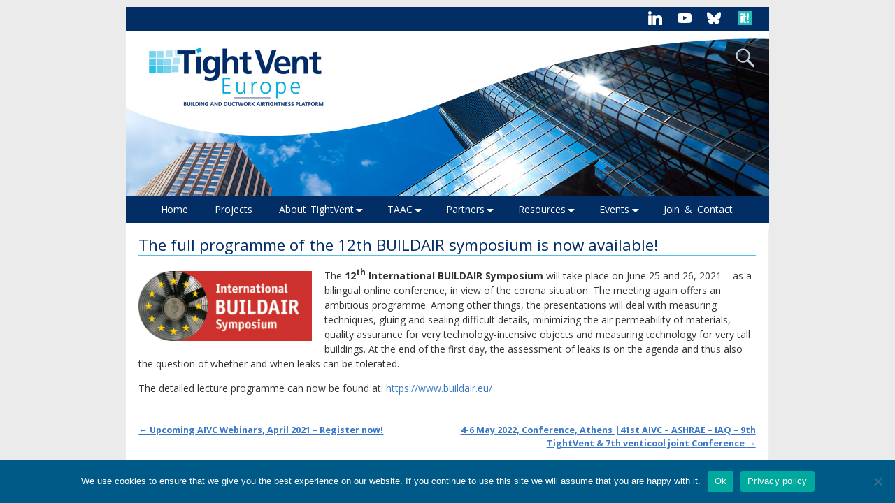

--- FILE ---
content_type: text/html; charset=UTF-8
request_url: https://tightvent.eu/archives/4359
body_size: 12437
content:
<!DOCTYPE html>
<html lang="en-US">
<head>
<meta charset="UTF-8"/>
<meta name='viewport' content='width=device-width,initial-scale=1.0' />
<link rel="profile" href="//gmpg.org/xfn/11"/>
<link rel="pingback" href=""/>

<!-- Weaver Xtreme Standard Google Fonts for page-type: single -->
<link href='https://fonts.googleapis.com/css?family=Open+Sans:400%2C700%2C700italic%2C400italic%7COpen+Sans+Condensed:300%2C700%7CAlegreya+SC:400%2C400i%2C700%2C700i%7CAlegreya+Sans+SC:400%2C400i%2C700%2C700i%7CAlegreya+Sans:400%2C400i%2C700%2C700i%7CAlegreya:400%2C400i%2C700%2C700i%7CDroid+Sans:400%2C700%7CDroid+Serif:400%2C400italic%2C700%2C700italic%7CExo+2:400%2C700%7CLato:400%2C400italic%2C700%2C700italic%7CLora:400%2C400italic%2C700%2C700italic%7CArvo:400%2C700%2C400italic%2C700italic%7CRoboto:400%2C400italic%2C700%2C700italic%7CRoboto+Condensed:400%2C700%7CRoboto+Slab:400%2C700%7CArchivo+Black%7CSource+Sans+Pro:400%2C400italic%2C700%2C700italic%7CSource+Serif+Pro:400%2C700%7CVollkorn:400%2C400italic%2C700%2C700italic%7CArimo:400%2C700%7CTinos:400%2C400italic%2C700%2C700italic%7CRoboto+Mono:400%2C700%7CInconsolata%7CHandlee%7CUltra&subset=latin%2Clatin-ext' rel='stylesheet' type='text/css'>
<meta name='robots' content='index, follow, max-image-preview:large, max-snippet:-1, max-video-preview:-1' />

	<!-- This site is optimized with the Yoast SEO plugin v26.7 - https://yoast.com/wordpress/plugins/seo/ -->
	<title>The full programme of the 12th BUILDAIR symposium is now available! - TightVent Europe</title>
	<link rel="canonical" href="https://tightvent.eu/archives/4359" />
	<meta property="og:locale" content="en_US" />
	<meta property="og:type" content="article" />
	<meta property="og:title" content="The full programme of the 12th BUILDAIR symposium is now available! - TightVent Europe" />
	<meta property="og:description" content="The 12th International BUILDAIR Symposium will take place on June 25 and 26, 2021 – as a bilingual online conference, in view of the corona situation. The meeting again offers an ambitious programme. Among other things, the presentations will deal with measuring techniques, &hellip; Continue reading &rarr;" />
	<meta property="og:url" content="https://tightvent.eu/archives/4359" />
	<meta property="og:site_name" content="TightVent Europe" />
	<meta property="article:published_time" content="2021-04-19T08:43:33+00:00" />
	<meta property="og:image" content="https://tightvent.eu/wp-content/uploads/2021/03/logo-300x120.png" />
	<meta name="author" content="Javier Fuentes Calderón" />
	<meta name="twitter:card" content="summary_large_image" />
	<meta name="twitter:label1" content="Written by" />
	<meta name="twitter:data1" content="Javier Fuentes Calderón" />
	<meta name="twitter:label2" content="Est. reading time" />
	<meta name="twitter:data2" content="1 minute" />
	<script type="application/ld+json" class="yoast-schema-graph">{"@context":"https://schema.org","@graph":[{"@type":"Article","@id":"https://tightvent.eu/archives/4359#article","isPartOf":{"@id":"https://tightvent.eu/archives/4359"},"author":{"name":"Javier Fuentes Calderón","@id":"https://tightvent.eu/#/schema/person/b7c42d68f4af510083e80b24621bbe2e"},"headline":"The full programme of the 12th BUILDAIR symposium is now available!","datePublished":"2021-04-19T08:43:33+00:00","mainEntityOfPage":{"@id":"https://tightvent.eu/archives/4359"},"wordCount":115,"publisher":{"@id":"https://tightvent.eu/#organization"},"image":{"@id":"https://tightvent.eu/archives/4359#primaryimage"},"thumbnailUrl":"https://tightvent.eu/wp-content/uploads/2021/03/logo-300x120.png","articleSection":["Events","Hot news"],"inLanguage":"en-US"},{"@type":"WebPage","@id":"https://tightvent.eu/archives/4359","url":"https://tightvent.eu/archives/4359","name":"The full programme of the 12th BUILDAIR symposium is now available! - TightVent Europe","isPartOf":{"@id":"https://tightvent.eu/#website"},"primaryImageOfPage":{"@id":"https://tightvent.eu/archives/4359#primaryimage"},"image":{"@id":"https://tightvent.eu/archives/4359#primaryimage"},"thumbnailUrl":"https://tightvent.eu/wp-content/uploads/2021/03/logo-300x120.png","datePublished":"2021-04-19T08:43:33+00:00","breadcrumb":{"@id":"https://tightvent.eu/archives/4359#breadcrumb"},"inLanguage":"en-US","potentialAction":[{"@type":"ReadAction","target":["https://tightvent.eu/archives/4359"]}]},{"@type":"ImageObject","inLanguage":"en-US","@id":"https://tightvent.eu/archives/4359#primaryimage","url":"https://tightvent.eu/wp-content/uploads/2021/03/logo.png","contentUrl":"https://tightvent.eu/wp-content/uploads/2021/03/logo.png","width":335,"height":134},{"@type":"BreadcrumbList","@id":"https://tightvent.eu/archives/4359#breadcrumb","itemListElement":[{"@type":"ListItem","position":1,"name":"Home","item":"https://tightvent.eu/"},{"@type":"ListItem","position":2,"name":"The full programme of the 12th BUILDAIR symposium is now available!"}]},{"@type":"WebSite","@id":"https://tightvent.eu/#website","url":"https://tightvent.eu/","name":"TightVent Europe","description":"BUILDING AND DUCTWORK AIRTIGHTNESS PLATFORM","publisher":{"@id":"https://tightvent.eu/#organization"},"potentialAction":[{"@type":"SearchAction","target":{"@type":"EntryPoint","urlTemplate":"https://tightvent.eu/?s={search_term_string}"},"query-input":{"@type":"PropertyValueSpecification","valueRequired":true,"valueName":"search_term_string"}}],"inLanguage":"en-US"},{"@type":"Organization","@id":"https://tightvent.eu/#organization","name":"TightVent Europe","url":"https://tightvent.eu/","logo":{"@type":"ImageObject","inLanguage":"en-US","@id":"https://tightvent.eu/#/schema/logo/image/","url":"https://tightvent.eu/wp-content/uploads/2021/03/Tightvent-Logo.jpg","contentUrl":"https://tightvent.eu/wp-content/uploads/2021/03/Tightvent-Logo.jpg","width":260,"height":92,"caption":"TightVent Europe"},"image":{"@id":"https://tightvent.eu/#/schema/logo/image/"}},{"@type":"Person","@id":"https://tightvent.eu/#/schema/person/b7c42d68f4af510083e80b24621bbe2e","name":"Javier Fuentes Calderón","image":{"@type":"ImageObject","inLanguage":"en-US","@id":"https://tightvent.eu/#/schema/person/image/","url":"https://secure.gravatar.com/avatar/e04f9d5bf48d783cc7c05a493a02f0ca9a4a8b6ed6942a0367041c23218ed439?s=96&d=mm&r=g","contentUrl":"https://secure.gravatar.com/avatar/e04f9d5bf48d783cc7c05a493a02f0ca9a4a8b6ed6942a0367041c23218ed439?s=96&d=mm&r=g","caption":"Javier Fuentes Calderón"},"url":"https://tightvent.eu/archives/author/javier-fuentes-calderon"}]}</script>
	<!-- / Yoast SEO plugin. -->


<link rel='dns-prefetch' href='//platform-api.sharethis.com' />
<link rel="alternate" type="application/rss+xml" title="TightVent Europe &raquo; Feed" href="https://tightvent.eu/feed" />
<link rel="alternate" type="application/rss+xml" title="TightVent Europe &raquo; Comments Feed" href="https://tightvent.eu/comments/feed" />
<link rel="alternate" type="application/rss+xml" title="TightVent Europe &raquo; The full programme of the 12th BUILDAIR symposium is now available! Comments Feed" href="https://tightvent.eu/archives/4359/feed" />
<link rel="alternate" title="oEmbed (JSON)" type="application/json+oembed" href="https://tightvent.eu/wp-json/oembed/1.0/embed?url=https%3A%2F%2Ftightvent.eu%2Farchives%2F4359" />
<link rel="alternate" title="oEmbed (XML)" type="text/xml+oembed" href="https://tightvent.eu/wp-json/oembed/1.0/embed?url=https%3A%2F%2Ftightvent.eu%2Farchives%2F4359&#038;format=xml" />
<style id='wp-img-auto-sizes-contain-inline-css' type='text/css'>
img:is([sizes=auto i],[sizes^="auto," i]){contain-intrinsic-size:3000px 1500px}
/*# sourceURL=wp-img-auto-sizes-contain-inline-css */
</style>
<link rel='stylesheet' id='q-a-plus-css' href='https://tightvent.eu/wp-content/plugins/q-and-a/css/q-a-plus.css?scu_version=18' type='text/css' media='screen' />
<link rel='stylesheet' id='q-a-plus-multi-select-css' href='https://tightvent.eu/wp-content/plugins/q-and-a/css/filter_multi_select.css?scu_version=18' type='text/css' media='screen' />
<style id='wp-emoji-styles-inline-css' type='text/css'>

	img.wp-smiley, img.emoji {
		display: inline !important;
		border: none !important;
		box-shadow: none !important;
		height: 1em !important;
		width: 1em !important;
		margin: 0 0.07em !important;
		vertical-align: -0.1em !important;
		background: none !important;
		padding: 0 !important;
	}
/*# sourceURL=wp-emoji-styles-inline-css */
</style>
<style id='wp-block-library-inline-css' type='text/css'>
:root{--wp-block-synced-color:#7a00df;--wp-block-synced-color--rgb:122,0,223;--wp-bound-block-color:var(--wp-block-synced-color);--wp-editor-canvas-background:#ddd;--wp-admin-theme-color:#007cba;--wp-admin-theme-color--rgb:0,124,186;--wp-admin-theme-color-darker-10:#006ba1;--wp-admin-theme-color-darker-10--rgb:0,107,160.5;--wp-admin-theme-color-darker-20:#005a87;--wp-admin-theme-color-darker-20--rgb:0,90,135;--wp-admin-border-width-focus:2px}@media (min-resolution:192dpi){:root{--wp-admin-border-width-focus:1.5px}}.wp-element-button{cursor:pointer}:root .has-very-light-gray-background-color{background-color:#eee}:root .has-very-dark-gray-background-color{background-color:#313131}:root .has-very-light-gray-color{color:#eee}:root .has-very-dark-gray-color{color:#313131}:root .has-vivid-green-cyan-to-vivid-cyan-blue-gradient-background{background:linear-gradient(135deg,#00d084,#0693e3)}:root .has-purple-crush-gradient-background{background:linear-gradient(135deg,#34e2e4,#4721fb 50%,#ab1dfe)}:root .has-hazy-dawn-gradient-background{background:linear-gradient(135deg,#faaca8,#dad0ec)}:root .has-subdued-olive-gradient-background{background:linear-gradient(135deg,#fafae1,#67a671)}:root .has-atomic-cream-gradient-background{background:linear-gradient(135deg,#fdd79a,#004a59)}:root .has-nightshade-gradient-background{background:linear-gradient(135deg,#330968,#31cdcf)}:root .has-midnight-gradient-background{background:linear-gradient(135deg,#020381,#2874fc)}:root{--wp--preset--font-size--normal:16px;--wp--preset--font-size--huge:42px}.has-regular-font-size{font-size:1em}.has-larger-font-size{font-size:2.625em}.has-normal-font-size{font-size:var(--wp--preset--font-size--normal)}.has-huge-font-size{font-size:var(--wp--preset--font-size--huge)}.has-text-align-center{text-align:center}.has-text-align-left{text-align:left}.has-text-align-right{text-align:right}.has-fit-text{white-space:nowrap!important}#end-resizable-editor-section{display:none}.aligncenter{clear:both}.items-justified-left{justify-content:flex-start}.items-justified-center{justify-content:center}.items-justified-right{justify-content:flex-end}.items-justified-space-between{justify-content:space-between}.screen-reader-text{border:0;clip-path:inset(50%);height:1px;margin:-1px;overflow:hidden;padding:0;position:absolute;width:1px;word-wrap:normal!important}.screen-reader-text:focus{background-color:#ddd;clip-path:none;color:#444;display:block;font-size:1em;height:auto;left:5px;line-height:normal;padding:15px 23px 14px;text-decoration:none;top:5px;width:auto;z-index:100000}html :where(.has-border-color){border-style:solid}html :where([style*=border-top-color]){border-top-style:solid}html :where([style*=border-right-color]){border-right-style:solid}html :where([style*=border-bottom-color]){border-bottom-style:solid}html :where([style*=border-left-color]){border-left-style:solid}html :where([style*=border-width]){border-style:solid}html :where([style*=border-top-width]){border-top-style:solid}html :where([style*=border-right-width]){border-right-style:solid}html :where([style*=border-bottom-width]){border-bottom-style:solid}html :where([style*=border-left-width]){border-left-style:solid}html :where(img[class*=wp-image-]){height:auto;max-width:100%}:where(figure){margin:0 0 1em}html :where(.is-position-sticky){--wp-admin--admin-bar--position-offset:var(--wp-admin--admin-bar--height,0px)}@media screen and (max-width:600px){html :where(.is-position-sticky){--wp-admin--admin-bar--position-offset:0px}}

/*# sourceURL=wp-block-library-inline-css */
</style><style id='global-styles-inline-css' type='text/css'>
:root{--wp--preset--aspect-ratio--square: 1;--wp--preset--aspect-ratio--4-3: 4/3;--wp--preset--aspect-ratio--3-4: 3/4;--wp--preset--aspect-ratio--3-2: 3/2;--wp--preset--aspect-ratio--2-3: 2/3;--wp--preset--aspect-ratio--16-9: 16/9;--wp--preset--aspect-ratio--9-16: 9/16;--wp--preset--color--black: #000000;--wp--preset--color--cyan-bluish-gray: #abb8c3;--wp--preset--color--white: #ffffff;--wp--preset--color--pale-pink: #f78da7;--wp--preset--color--vivid-red: #cf2e2e;--wp--preset--color--luminous-vivid-orange: #ff6900;--wp--preset--color--luminous-vivid-amber: #fcb900;--wp--preset--color--light-green-cyan: #7bdcb5;--wp--preset--color--vivid-green-cyan: #00d084;--wp--preset--color--pale-cyan-blue: #8ed1fc;--wp--preset--color--vivid-cyan-blue: #0693e3;--wp--preset--color--vivid-purple: #9b51e0;--wp--preset--gradient--vivid-cyan-blue-to-vivid-purple: linear-gradient(135deg,rgb(6,147,227) 0%,rgb(155,81,224) 100%);--wp--preset--gradient--light-green-cyan-to-vivid-green-cyan: linear-gradient(135deg,rgb(122,220,180) 0%,rgb(0,208,130) 100%);--wp--preset--gradient--luminous-vivid-amber-to-luminous-vivid-orange: linear-gradient(135deg,rgb(252,185,0) 0%,rgb(255,105,0) 100%);--wp--preset--gradient--luminous-vivid-orange-to-vivid-red: linear-gradient(135deg,rgb(255,105,0) 0%,rgb(207,46,46) 100%);--wp--preset--gradient--very-light-gray-to-cyan-bluish-gray: linear-gradient(135deg,rgb(238,238,238) 0%,rgb(169,184,195) 100%);--wp--preset--gradient--cool-to-warm-spectrum: linear-gradient(135deg,rgb(74,234,220) 0%,rgb(151,120,209) 20%,rgb(207,42,186) 40%,rgb(238,44,130) 60%,rgb(251,105,98) 80%,rgb(254,248,76) 100%);--wp--preset--gradient--blush-light-purple: linear-gradient(135deg,rgb(255,206,236) 0%,rgb(152,150,240) 100%);--wp--preset--gradient--blush-bordeaux: linear-gradient(135deg,rgb(254,205,165) 0%,rgb(254,45,45) 50%,rgb(107,0,62) 100%);--wp--preset--gradient--luminous-dusk: linear-gradient(135deg,rgb(255,203,112) 0%,rgb(199,81,192) 50%,rgb(65,88,208) 100%);--wp--preset--gradient--pale-ocean: linear-gradient(135deg,rgb(255,245,203) 0%,rgb(182,227,212) 50%,rgb(51,167,181) 100%);--wp--preset--gradient--electric-grass: linear-gradient(135deg,rgb(202,248,128) 0%,rgb(113,206,126) 100%);--wp--preset--gradient--midnight: linear-gradient(135deg,rgb(2,3,129) 0%,rgb(40,116,252) 100%);--wp--preset--font-size--small: 13px;--wp--preset--font-size--medium: 20px;--wp--preset--font-size--large: 36px;--wp--preset--font-size--x-large: 42px;--wp--preset--spacing--20: 0.44rem;--wp--preset--spacing--30: 0.67rem;--wp--preset--spacing--40: 1rem;--wp--preset--spacing--50: 1.5rem;--wp--preset--spacing--60: 2.25rem;--wp--preset--spacing--70: 3.38rem;--wp--preset--spacing--80: 5.06rem;--wp--preset--shadow--natural: 6px 6px 9px rgba(0, 0, 0, 0.2);--wp--preset--shadow--deep: 12px 12px 50px rgba(0, 0, 0, 0.4);--wp--preset--shadow--sharp: 6px 6px 0px rgba(0, 0, 0, 0.2);--wp--preset--shadow--outlined: 6px 6px 0px -3px rgb(255, 255, 255), 6px 6px rgb(0, 0, 0);--wp--preset--shadow--crisp: 6px 6px 0px rgb(0, 0, 0);}:where(.is-layout-flex){gap: 0.5em;}:where(.is-layout-grid){gap: 0.5em;}body .is-layout-flex{display: flex;}.is-layout-flex{flex-wrap: wrap;align-items: center;}.is-layout-flex > :is(*, div){margin: 0;}body .is-layout-grid{display: grid;}.is-layout-grid > :is(*, div){margin: 0;}:where(.wp-block-columns.is-layout-flex){gap: 2em;}:where(.wp-block-columns.is-layout-grid){gap: 2em;}:where(.wp-block-post-template.is-layout-flex){gap: 1.25em;}:where(.wp-block-post-template.is-layout-grid){gap: 1.25em;}.has-black-color{color: var(--wp--preset--color--black) !important;}.has-cyan-bluish-gray-color{color: var(--wp--preset--color--cyan-bluish-gray) !important;}.has-white-color{color: var(--wp--preset--color--white) !important;}.has-pale-pink-color{color: var(--wp--preset--color--pale-pink) !important;}.has-vivid-red-color{color: var(--wp--preset--color--vivid-red) !important;}.has-luminous-vivid-orange-color{color: var(--wp--preset--color--luminous-vivid-orange) !important;}.has-luminous-vivid-amber-color{color: var(--wp--preset--color--luminous-vivid-amber) !important;}.has-light-green-cyan-color{color: var(--wp--preset--color--light-green-cyan) !important;}.has-vivid-green-cyan-color{color: var(--wp--preset--color--vivid-green-cyan) !important;}.has-pale-cyan-blue-color{color: var(--wp--preset--color--pale-cyan-blue) !important;}.has-vivid-cyan-blue-color{color: var(--wp--preset--color--vivid-cyan-blue) !important;}.has-vivid-purple-color{color: var(--wp--preset--color--vivid-purple) !important;}.has-black-background-color{background-color: var(--wp--preset--color--black) !important;}.has-cyan-bluish-gray-background-color{background-color: var(--wp--preset--color--cyan-bluish-gray) !important;}.has-white-background-color{background-color: var(--wp--preset--color--white) !important;}.has-pale-pink-background-color{background-color: var(--wp--preset--color--pale-pink) !important;}.has-vivid-red-background-color{background-color: var(--wp--preset--color--vivid-red) !important;}.has-luminous-vivid-orange-background-color{background-color: var(--wp--preset--color--luminous-vivid-orange) !important;}.has-luminous-vivid-amber-background-color{background-color: var(--wp--preset--color--luminous-vivid-amber) !important;}.has-light-green-cyan-background-color{background-color: var(--wp--preset--color--light-green-cyan) !important;}.has-vivid-green-cyan-background-color{background-color: var(--wp--preset--color--vivid-green-cyan) !important;}.has-pale-cyan-blue-background-color{background-color: var(--wp--preset--color--pale-cyan-blue) !important;}.has-vivid-cyan-blue-background-color{background-color: var(--wp--preset--color--vivid-cyan-blue) !important;}.has-vivid-purple-background-color{background-color: var(--wp--preset--color--vivid-purple) !important;}.has-black-border-color{border-color: var(--wp--preset--color--black) !important;}.has-cyan-bluish-gray-border-color{border-color: var(--wp--preset--color--cyan-bluish-gray) !important;}.has-white-border-color{border-color: var(--wp--preset--color--white) !important;}.has-pale-pink-border-color{border-color: var(--wp--preset--color--pale-pink) !important;}.has-vivid-red-border-color{border-color: var(--wp--preset--color--vivid-red) !important;}.has-luminous-vivid-orange-border-color{border-color: var(--wp--preset--color--luminous-vivid-orange) !important;}.has-luminous-vivid-amber-border-color{border-color: var(--wp--preset--color--luminous-vivid-amber) !important;}.has-light-green-cyan-border-color{border-color: var(--wp--preset--color--light-green-cyan) !important;}.has-vivid-green-cyan-border-color{border-color: var(--wp--preset--color--vivid-green-cyan) !important;}.has-pale-cyan-blue-border-color{border-color: var(--wp--preset--color--pale-cyan-blue) !important;}.has-vivid-cyan-blue-border-color{border-color: var(--wp--preset--color--vivid-cyan-blue) !important;}.has-vivid-purple-border-color{border-color: var(--wp--preset--color--vivid-purple) !important;}.has-vivid-cyan-blue-to-vivid-purple-gradient-background{background: var(--wp--preset--gradient--vivid-cyan-blue-to-vivid-purple) !important;}.has-light-green-cyan-to-vivid-green-cyan-gradient-background{background: var(--wp--preset--gradient--light-green-cyan-to-vivid-green-cyan) !important;}.has-luminous-vivid-amber-to-luminous-vivid-orange-gradient-background{background: var(--wp--preset--gradient--luminous-vivid-amber-to-luminous-vivid-orange) !important;}.has-luminous-vivid-orange-to-vivid-red-gradient-background{background: var(--wp--preset--gradient--luminous-vivid-orange-to-vivid-red) !important;}.has-very-light-gray-to-cyan-bluish-gray-gradient-background{background: var(--wp--preset--gradient--very-light-gray-to-cyan-bluish-gray) !important;}.has-cool-to-warm-spectrum-gradient-background{background: var(--wp--preset--gradient--cool-to-warm-spectrum) !important;}.has-blush-light-purple-gradient-background{background: var(--wp--preset--gradient--blush-light-purple) !important;}.has-blush-bordeaux-gradient-background{background: var(--wp--preset--gradient--blush-bordeaux) !important;}.has-luminous-dusk-gradient-background{background: var(--wp--preset--gradient--luminous-dusk) !important;}.has-pale-ocean-gradient-background{background: var(--wp--preset--gradient--pale-ocean) !important;}.has-electric-grass-gradient-background{background: var(--wp--preset--gradient--electric-grass) !important;}.has-midnight-gradient-background{background: var(--wp--preset--gradient--midnight) !important;}.has-small-font-size{font-size: var(--wp--preset--font-size--small) !important;}.has-medium-font-size{font-size: var(--wp--preset--font-size--medium) !important;}.has-large-font-size{font-size: var(--wp--preset--font-size--large) !important;}.has-x-large-font-size{font-size: var(--wp--preset--font-size--x-large) !important;}
/*# sourceURL=global-styles-inline-css */
</style>

<style id='classic-theme-styles-inline-css' type='text/css'>
/*! This file is auto-generated */
.wp-block-button__link{color:#fff;background-color:#32373c;border-radius:9999px;box-shadow:none;text-decoration:none;padding:calc(.667em + 2px) calc(1.333em + 2px);font-size:1.125em}.wp-block-file__button{background:#32373c;color:#fff;text-decoration:none}
/*# sourceURL=/wp-includes/css/classic-themes.min.css */
</style>
<link rel='stylesheet' id='cookie-notice-front-css' href='https://tightvent.eu/wp-content/plugins/cookie-notice/css/front.min.css?scu_version=18' type='text/css' media='all' />
<link rel='stylesheet' id='wii2wx-style-sheet-css' href='https://tightvent.eu/wp-content/plugins/weaver-ii-to-weaver-xtreme/wii2wx_style.css?scu_version=18' type='text/css' media='all' />
<link rel='stylesheet' id='cryptx-styles-css' href='https://tightvent.eu/wp-content/plugins/cryptx/css/cryptx.css?scu_version=18' type='text/css' media='all' />
<link rel='stylesheet' id='atw-posts-style-sheet-css' href='https://tightvent.eu/wp-content/plugins/show-posts/atw-posts-style.min.css?scu_version=18' type='text/css' media='all' />
<link rel='stylesheet' id='atw-flex-style-sheet-css' href='https://tightvent.eu/wp-content/plugins/show-sliders/flex/css/atwflexslider.min.css?scu_version=18' type='text/css' media='screen' />
<link rel='stylesheet' id='wpzoom-social-icons-socicon-css' href='https://tightvent.eu/wp-content/plugins/social-icons-widget-by-wpzoom/assets/css/wpzoom-socicon.css?scu_version=18' type='text/css' media='all' />
<link rel='stylesheet' id='wpzoom-social-icons-genericons-css' href='https://tightvent.eu/wp-content/plugins/social-icons-widget-by-wpzoom/assets/css/genericons.css?scu_version=18' type='text/css' media='all' />
<link rel='stylesheet' id='wpzoom-social-icons-academicons-css' href='https://tightvent.eu/wp-content/plugins/social-icons-widget-by-wpzoom/assets/css/academicons.min.css?scu_version=18' type='text/css' media='all' />
<link rel='stylesheet' id='wpzoom-social-icons-font-awesome-3-css' href='https://tightvent.eu/wp-content/plugins/social-icons-widget-by-wpzoom/assets/css/font-awesome-3.min.css?scu_version=18' type='text/css' media='all' />
<link rel='stylesheet' id='dashicons-css' href='https://tightvent.eu/wp-includes/css/dashicons.min.css?scu_version=18' type='text/css' media='all' />
<link rel='stylesheet' id='wpzoom-social-icons-styles-css' href='https://tightvent.eu/wp-content/plugins/social-icons-widget-by-wpzoom/assets/css/wpzoom-social-icons-styles.css?scu_version=18' type='text/css' media='all' />
<link rel='stylesheet' id='weaverx-font-sheet-css' href='https://tightvent.eu/wp-content/themes/weaver-xtreme/assets/css/fonts.min.css?scu_version=18' type='text/css' media='all' />
<link rel='stylesheet' id='weaverx-style-sheet-css' href='https://tightvent.eu/wp-content/themes/weaver-xtreme/assets/css/style-weaverx.min.css?scu_version=18' type='text/css' media='all' />
<link rel='stylesheet' id='weaverxp-style-sheet-css' href='https://tightvent.eu/wp-content/uploads/weaverx-subthemes/style-weaverxt.css?scu_version=18' type='text/css' media='all' />
<link rel='preload' as='font'  id='wpzoom-social-icons-font-academicons-woff2-css' href='https://tightvent.eu/wp-content/plugins/social-icons-widget-by-wpzoom/assets/font/academicons.woff2?v=1.9.2&#038;scu_version=18'  type='font/woff2' crossorigin />
<link rel='preload' as='font'  id='wpzoom-social-icons-font-fontawesome-3-woff2-css' href='https://tightvent.eu/wp-content/plugins/social-icons-widget-by-wpzoom/assets/font/fontawesome-webfont.woff2?v=4.7.0&#038;scu_version=18'  type='font/woff2' crossorigin />
<link rel='preload' as='font'  id='wpzoom-social-icons-font-genericons-woff-css' href='https://tightvent.eu/wp-content/plugins/social-icons-widget-by-wpzoom/assets/font/Genericons.woff?scu_version=18'  type='font/woff' crossorigin />
<link rel='preload' as='font'  id='wpzoom-social-icons-font-socicon-woff2-css' href='https://tightvent.eu/wp-content/plugins/social-icons-widget-by-wpzoom/assets/font/socicon.woff2?v=4.5.1&#038;scu_version=18'  type='font/woff2' crossorigin />
<script type="text/javascript" src="https://tightvent.eu/wp-includes/js/jquery/jquery.min.js?scu_version=18" id="jquery-core-js"></script>
<script type="text/javascript" src="https://tightvent.eu/wp-includes/js/jquery/jquery-migrate.min.js?scu_version=18" id="jquery-migrate-js"></script>
<script type="text/javascript" id="weaver-xtreme-JSLib-js-extra">
/* <![CDATA[ */
var wvrxOpts = {"useSmartMenus":"0","menuAltswitch":"767","mobileAltLabel":"","primaryScroll":"none","primaryMove":"0","secondaryScroll":"none","secondaryMove":"0","headerVideoClass":"has-header-video"};
//# sourceURL=weaver-xtreme-JSLib-js-extra
/* ]]> */
</script>
<script type="text/javascript" src="https://tightvent.eu/wp-content/themes/weaver-xtreme/assets/js/weaverxjslib.min.js?scu_version=18" id="weaver-xtreme-JSLib-js"></script>
<script type="text/javascript" id="cookie-notice-front-js-before">
/* <![CDATA[ */
var cnArgs = {"ajaxUrl":"https:\/\/tightvent.eu\/wp-admin\/admin-ajax.php","nonce":"0c505cf6ab","hideEffect":"fade","position":"bottom","onScroll":false,"onScrollOffset":100,"onClick":false,"cookieName":"cookie_notice_accepted","cookieTime":2592000,"cookieTimeRejected":2592000,"globalCookie":false,"redirection":false,"cache":false,"revokeCookies":false,"revokeCookiesOpt":"automatic"};

//# sourceURL=cookie-notice-front-js-before
/* ]]> */
</script>
<script type="text/javascript" src="https://tightvent.eu/wp-content/plugins/cookie-notice/js/front.min.js?scu_version=18" id="cookie-notice-front-js"></script>
<script type="text/javascript" id="cryptx-js-js-extra">
/* <![CDATA[ */
var cryptxConfig = {"iterations":"10000","keyLength":"32","ivLength":"16","saltLength":"16","cipher":"aes-256-gcm"};
//# sourceURL=cryptx-js-js-extra
/* ]]> */
</script>
<script type="text/javascript" src="https://tightvent.eu/wp-content/plugins/cryptx/js/cryptx.min.js?scu_version=18" id="cryptx-js-js"></script>
<script type="text/javascript" src="//platform-api.sharethis.com/js/sharethis.js?scu_version=18#source=googleanalytics-wordpress#product=ga&amp;property=602e8fe772186a0011088165" id="googleanalytics-platform-sharethis-js"></script>
<link rel="https://api.w.org/" href="https://tightvent.eu/wp-json/" /><link rel="alternate" title="JSON" type="application/json" href="https://tightvent.eu/wp-json/wp/v2/posts/4359" /><link rel="EditURI" type="application/rsd+xml" title="RSD" href="https://tightvent.eu/xmlrpc.php?rsd" />
<meta name="generator" content="WordPress 6.9" />
<link rel='shortlink' href='https://tightvent.eu/?p=4359' />

<style>
annual-archive
</style>
<!-- Q & A -->
		<noscript><link rel="stylesheet" type="text/css" href="https://tightvent.eu/wp-content/plugins/q-and-a/css/q-a-plus-noscript.css?ver=1.0.6.2" /></noscript><!-- Q & A --><link rel="alternate" type="application/rss+xml" title="TightVent Europe Pages Rss Feed" href="https://tightvent.eu/?feed=pages-rss" />
<link rel="alternate" type="application/rss+xml" title="TightVent Europe Pages Rss2 Feed" href="https://tightvent.eu/?feed=pages-rss2" />
<link rel="alternate" type="application/atom+xml" title="TightVent Europe Pages Atom Feed" href="https://tightvent.eu/?feed=pages-atom" />
<!-- Weaver Xtreme 4.4.4.1 ( 164 ) Antique Ivory-V-139 --> <!-- Weaver Xtreme Theme Support 6.5.1 --> <!-- Weaver Xtreme Plus 4.0 --> 
<!-- End of Weaver Xtreme options -->
<script>
(function() {
	(function (i, s, o, g, r, a, m) {
		i['GoogleAnalyticsObject'] = r;
		i[r] = i[r] || function () {
				(i[r].q = i[r].q || []).push(arguments)
			}, i[r].l = 1 * new Date();
		a = s.createElement(o),
			m = s.getElementsByTagName(o)[0];
		a.async = 1;
		a.src = g;
		m.parentNode.insertBefore(a, m)
	})(window, document, 'script', 'https://google-analytics.com/analytics.js', 'ga');

	ga('create', 'UA-25555611-1', 'auto');
			ga('send', 'pageview');
	})();
</script>
<style type="text/css">.broken_link, a.broken_link {
	text-decoration: line-through;
}</style></head>
<!-- **** body **** -->
<body class="wp-singular post-template-default single single-post postid-4359 single-format-standard wp-custom-logo wp-embed-responsive wp-theme-weaver-xtreme cookies-not-set singular not-logged-in weaverx-theme-body wvrx-not-safari is-menu-desktop is-menu-default weaverx-page-single weaverx-sb-one-column has-posts" itemtype="https://schema.org/WebPage" itemscope>
	<a href="#page-bottom" id="page-top">&darr;</a> <!-- add custom CSS to use this page-bottom link -->
	<div id="wvrx-page-width">&nbsp;</div>
	<!--googleoff: all-->
	<noscript><p style="border:1px solid red;font-size:14px;background-color:pink;padding:5px;margin-left:auto;margin-right:auto;max-width:640px;text-align:center;">
			JAVASCRIPT IS DISABLED. Please enable JavaScript on your browser to best view this site.</p></noscript>
	<!--googleon: all--><!-- displayed only if JavaScript disabled -->

<div id="wrapper" class="wrapper s-font-size font-open-sans align-center">
<div class="clear-preheader clear-both"></div>
<div id="header" class="header font-inherit header-as-img">
<div id="header-inside" class="block-inside">
			<div id="header-widget-area" class="widget-area font-inherit widget-area-header" role="complementary" itemtype="https://schema.org/WPSideBar" itemscope>
				<aside id="custom_html-2" class="widget_text widget widget_custom_html font-inherit widget-1 widget-first widget-first-vert widget-odd"><div class="textwidget custom-html-widget"><a target="_blank" href="https://www.inive.org/resources/newsletters/inive-scoop?utm_source=Tightvent.eu&utm_medium=website" title="Go to INIVE sccop.it page">
										<img alt="Scoop.it logo" src="https://www.inive.org/sites/all/themes/Porto/img/aivc_social_scoopit.svg" style="max-width: 20px; margin: 1px 15px 1px 5px; ">
									</a></div></aside><aside id="zoom-social-icons-widget-2" class="widget zoom-social-icons-widget font-inherit widget-2 widget-last widget-last-vert widget-even">
		
<ul class="zoom-social-icons-list zoom-social-icons-list--without-canvas zoom-social-icons-list--round zoom-social-icons-list--no-labels">

		
				<li class="zoom-social_icons-list__item">
		<a class="zoom-social_icons-list__link" href="https://www.linkedin.com/groups/3882457/" target="_blank" title="" rel="nofollow noopener noreferrer">
									
						<span class="screen-reader-text">linkedin</span>
			
						<span class="zoom-social_icons-list-span social-icon socicon socicon-linkedin" data-hover-rule="color" data-hover-color="#0077B5" style="color : #ffffff; font-size: 20px; padding:5px" ></span>
			
					</a>
	</li>

	
				<li class="zoom-social_icons-list__item">
		<a class="zoom-social_icons-list__link" href="https://www.youtube.com/channel/UC0SZMF4jpTmEmSbDJstw06A" target="_blank" title="Youtuve" rel="nofollow noopener noreferrer">
									
						<span class="screen-reader-text">youtube</span>
			
						<span class="zoom-social_icons-list-span social-icon socicon socicon-youtube" data-hover-rule="color" data-hover-color="#e02a20" style="color : #ffffff; font-size: 20px; padding:5px" ></span>
			
					</a>
	</li>

	
				<li class="zoom-social_icons-list__item">
		<a class="zoom-social_icons-list__link" href="https://bsky.app/profile/tightvent.bsky.social" target="_blank" title="" rel="nofollow noopener noreferrer">
									
						<span class="screen-reader-text">bluesky</span>
			
						<span class="zoom-social_icons-list-span social-icon socicon socicon-bluesky" data-hover-rule="color" data-hover-color="#0285ff" style="color : #ffffff; font-size: 20px; padding:5px" ></span>
			
					</a>
	</li>

	
</ul>

		</aside><div class="clear-header-widget-area clear-both"></div>			</div><!-- header-widget-area -->
			<header id="branding" itemtype="https://schema.org/WPHeader" itemscope>
    <div id='title-tagline' class='clearfix  '>

<a href="https://tightvent.eu/" class="custom-logo-link hide-none" rel="home"><img width="260" height="92" src="https://tightvent.eu/wp-content/uploads/2021/03/Tightvent-Logo.jpg" class="custom-logo" alt="TightVent Europe" /></a>

	<h1 id="site-title" class="font-inherit"><a href="https://tightvent.eu/" title="TightVent Europe" rel="home">
			TightVent Europe</a></h1>

			<div id="header-search" class="hide-none"><form role="search"  method="get" class="search-form" action="https://tightvent.eu/">
	<label for="search-form-1">
		<span class="screen-reader-text">Search for:</span>
		<input type="search" id="search-form-1" class="search-field" placeholder="Search for:" value="" name="s" />
	</label>
	<button type="submit" class="search-submit"><span class="genericon genericon-search"></span></button>

</form>

</div><h2 id="site-tagline" class="hide-none"><span  class="font-inherit">BUILDING AND DUCTWORK AIRTIGHTNESS PLATFORM</span></h2>    </div><!-- /.title-tagline -->
<div id="header-image" class="header-image header-image-type-std">
</div><!-- #header-image -->
<div class="clear-branding clear-both"></div>	</header><!-- #branding -->
	<div class="clear-menu-primary clear-both"></div>

<div id="nav-primary" class="menu-primary menu-primary-standard menu-type-standard" itemtype="https://schema.org/SiteNavigationElement" itemscope>
<div class="wvrx-default-menu wvrx-menu-container font-inherit"><div class="wvrx-menu-clear"></div><ul class="weaverx-theme-menu wvrx-menu menu-hover wvrx-center-menu"><li class="default-home-menu-item"><a href="https://tightvent.eu/" title="Home">Home</a></li><li class="page_item page-item-5949"><a href="https://tightvent.eu/projects">Projects</a></li><li class="page_item page-item-6 page_item_has_children"><a href="https://tightvent.eu/about">About TightVent</a><ul class='children'><li class="page_item page-item-667"><a href="https://tightvent.eu/about/more-about-tightvent-europe">More about TightVent Europe</a></li><li class="page_item page-item-2077"><a href="https://tightvent.eu/about/terms-and-conditions">Terms and Conditions</a></li></ul></li><li class="page_item page-item-4153 page_item_has_children"><a href="https://tightvent.eu/taac">TAAC</a><ul class='children'><li class="page_item page-item-3908"><a href="https://tightvent.eu/taac/taac-participants">TAAC participants</a></li><li class="page_item page-item-3948"><a href="https://tightvent.eu/taac/deliverables">Deliverables</a></li><li class="page_item page-item-3951"><a href="https://tightvent.eu/taac/contact-join">Contact &#038; Join</a></li></ul></li><li class="page_item page-item-10 page_item_has_children"><a href="https://tightvent.eu/partners">Partners</a><ul class='children'><li class="page_item page-item-3378"><a href="https://tightvent.eu/partners/product-news">Product news</a></li></ul></li><li class="page_item page-item-15 page_item_has_children"><a href="#">Resources</a><ul class='children'><li class="page_item page-item-749"><a href="https://tightvent.eu/publications/newsletters">Newsletters</a></li><li class="page_item page-item-825"><a href="https://tightvent.eu/publications/tightvent-reports">Publications</a></li><li class="page_item page-item-4818"><a href="https://tightvent.eu/publications/definitions-of-tightening-products">Definitions of tightening products</a></li><li class="page_item page-item-1674"><a href="https://tightvent.eu/publications/faqs">FAQs</a></li><li class="page_item page-item-2080"><a href="https://tightvent.eu/publications/selected-publications">AIVC’s AIRBASE</a></li></ul></li><li class="page_item page-item-17 page_item_has_children"><a href="https://tightvent.eu/events">Events</a><ul class='children'><li class="page_item page-item-3758"><a href="https://tightvent.eu/events/conferences">Conferences</a></li><li class="page_item page-item-3761"><a href="https://tightvent.eu/events/workshops">Workshops</a></li><li class="page_item page-item-3766"><a href="https://tightvent.eu/events/webinars">Webinars</a></li></ul></li><li class="page_item page-item-19"><a href="https://tightvent.eu/contact">Join &#038; Contact</a></li></ul><div class="clear-menu-end clear-both" ></div></div>
</div><div class='clear-menu-primary-end' style='clear:both;'></div><!-- /.menu-primary -->


</div></div><div class='clear-header-end clear-both'></div><!-- #header-inside,#header -->

<div id="container" class="container container-single relative m-font-size font-open-sans"><div id="container-inside" class="block-inside">

<div id="infobar" class="font-inherit">
  <span id="breadcrumbs"><span><span><a href="https://tightvent.eu/">Home</a></span> &raquo; <span class="breadcrumb_last" aria-current="page">The full programme of the 12th BUILDAIR symposium is now available!</span></span></span>	<span class='infobar_right'>
<span id="infobar_paginate"></span>
	</span></div><div class="clear-info-bar-end" style="clear:both;">
</div><!-- #infobar -->

<div id="content" role="main" class="content l-content font-inherit" itemtype="https://schema.org/Blog" itemscope> <!-- single -->
	<nav id="nav-above" class="navigation">
		<h3 class="assistive-text">Post navigation</h3>

		
			<div class="nav-previous"><a href="https://tightvent.eu/archives/4480" rel="prev"><span class="meta-nav">&larr;</span> Upcoming AIVC Webinars, April 2021 – Register now!</a>			</div>
			<div class="nav-next"><a href="https://tightvent.eu/archives/4479" rel="next">4-6 May 2022, Conference, Athens |41st AIVC – ASHRAE – IAQ – 9th TightVent &#038; 7th venticool joint Conference <span class="meta-nav">&rarr;</span></a></div>

			</nav><!-- #nav-above -->

	
<article id="post-4359" class="content-single post-content post-area post-author-id-8 m-font-size font-open-sans post-4359 post type-post status-publish format-standard hentry category-events category-hot-news-2" itemtype="https://schema.org/BlogPosting" itemscope itemprop="blogPost">
		<header class="page-header">

			<h1 class="page-title entry-title title-single m-font-size-title font-open-sans font-weight-normal" itemprop="headline name">The full programme of the 12th BUILDAIR symposium is now available!</h1>
		<div class="entry-meta ">
<meta itemprop="datePublished" content="2021-04-19T10:43:33+02:00"/>
<meta itemprop="dateModified" content="2021-04-19T10:43:33+02:00"/>
<span style="display:none" itemscope itemprop="publisher" itemtype="https://schema.org/Organization"><span itemprop="name">TightVent Europe</span><img itemprop="logo" src="https://tightvent.eu/wp-content/uploads/2021/03/Tightvent-Logo.jpg" /></span>
</div><!-- /entry-meta -->
	</header><!-- .page-header -->
    <div class="entry-content clearfix">

<p><a href="https://www.buildair.eu/en/index.html" target="_blank" rel="noopener noreferrer"><img decoding="async" class="alignleft wp-image-4353 " src="https://tightvent.eu/wp-content/uploads/2021/03/logo-300x120.png" alt="" width="248" height="99" srcset="https://tightvent.eu/wp-content/uploads/2021/03/logo-300x120.png 300w, https://tightvent.eu/wp-content/uploads/2021/03/logo.png 335w" sizes="(max-width: 248px) 100vw, 248px" /></a>The <strong>12<sup>th</sup> International BUILDAIR Symposium</strong> will take place on June 25 and 26, 2021 – as a bilingual online conference, in view of the corona situation. The meeting again offers an ambitious programme. Among other things, the presentations will deal with measuring techniques, gluing and sealing difficult details, minimizing the air permeability of materials, quality assurance for very technology-intensive objects and measuring technology for very tall buildings. At the end of the first day, the assessment of leaks is on the agenda and thus also the question of whether and when leaks can be tolerated.</p>
<p>The detailed lecture programme can now be found at: <a href="https://www.buildair.eu/en/index.html" target="_blank" rel="noopener noreferrer">https://www.buildair.eu/</a></p>
	</div><!-- .entry-content -->

	<footer class="entry-utility entry-author-info">
		
	</footer><!-- .entry-utility -->
		<link itemprop="mainEntityOfPage" href="https://tightvent.eu/archives/4359" /></article><!-- #post-4359 -->

	<nav id="nav-below" class="navigation">
		<h3 class="assistive-text">Post navigation</h3>
					<div class="nav-previous"><a href="https://tightvent.eu/archives/4480" rel="prev"><span class="meta-nav">&larr;</span> Upcoming AIVC Webinars, April 2021 – Register now!</a></div>
			<div class="nav-next"><a href="https://tightvent.eu/archives/4479" rel="next">4-6 May 2022, Conference, Athens |41st AIVC – ASHRAE – IAQ – 9th TightVent &#038; 7th venticool joint Conference <span class="meta-nav">&rarr;</span></a></div>
			</nav><!-- #nav-below -->

	
	<p class="nocomments">Comments are closed.</p>
	<div class="clear-sb-postcontent-single clear-both"></div><div class="clear-sitewide-bottom-widget-area clear-both"></div>
</div><!-- /#content -->

<div class='clear-container-end clear-both'></div></div></div><!-- /#container-inside, #container -->
<footer id="colophon" class="colophon font-inherit" itemtype="https://schema.org/WPFooter" itemscope>
	<div id="colophon-inside" class="block-inside">
	<div id="site-ig-wrap"><span id="site-info">
©2021 - Tightvent Europe - <a href="/about/terms-and-conditions">Terms and conditions</a> - <a href="/about/terms-and-conditions">Privacy policy</a> - <a href="/cookies-policy">Cookies policy</a>		</span> <!-- #site-info -->
		<span id="site-generator"></span><div class="clear-site-generator clear-both"></div>		</div><!-- #site-ig-wrap -->
		<div class="clear-site-ig-wrap clear-both"></div>		</div></footer><!-- #colophon-inside, #colophon -->
		<div class="clear-colophon clear-both"></div></div><!-- /#wrapper --><div class='clear-wrapper-end' style='clear:both;'></div>

<a href="#page-top" id="page-bottom">&uarr;</a>
<!-- No Weaver Sliders used on this page -->
<script type="speculationrules">
{"prefetch":[{"source":"document","where":{"and":[{"href_matches":"/*"},{"not":{"href_matches":["/wp-*.php","/wp-admin/*","/wp-content/uploads/*","/wp-content/*","/wp-content/plugins/*","/wp-content/themes/weaver-xtreme/*","/*\\?(.+)"]}},{"not":{"selector_matches":"a[rel~=\"nofollow\"]"}},{"not":{"selector_matches":".no-prefetch, .no-prefetch a"}}]},"eagerness":"conservative"}]}
</script>
<script type="text/javascript" src="https://tightvent.eu/wp-content/plugins/q-and-a/js/q-a-plus.js?scu_version=18" id="q-a-plus-js"></script>
<script type="text/javascript" src="https://tightvent.eu/wp-content/plugins/q-and-a/js/filter-multi-select-bundle.min.js?scu_version=18" id="q-a-plus-multi-select-js"></script>
<script type="text/javascript" id="weaver-xtreme-JSLibEnd-js-extra">
/* <![CDATA[ */
var wvrxEndOpts = {"hideTip":"0","hFontFamily":"inherit","hFontMult":"1","sbLayout":"one-column","flowColor":"0","full_browser_height":"0","primary":"0","secondary":"0","top":"1","bottom":"0","header_sb":"0","footer_sb":"0"};
//# sourceURL=weaver-xtreme-JSLibEnd-js-extra
/* ]]> */
</script>
<script type="text/javascript" src="https://tightvent.eu/wp-content/themes/weaver-xtreme/assets/js/weaverxjslib-end.min.js?scu_version=18" id="weaver-xtreme-JSLibEnd-js"></script>
<script type="text/javascript" src="https://tightvent.eu/wp-content/plugins/social-icons-widget-by-wpzoom/assets/js/social-icons-widget-frontend.js?scu_version=18" id="zoom-social-icons-widget-frontend-js"></script>
<script id="wp-emoji-settings" type="application/json">
{"baseUrl":"https://s.w.org/images/core/emoji/17.0.2/72x72/","ext":".png","svgUrl":"https://s.w.org/images/core/emoji/17.0.2/svg/","svgExt":".svg","source":{"concatemoji":"https://tightvent.eu/wp-includes/js/wp-emoji-release.min.js?scu_version=18"}}
</script>
<script type="module">
/* <![CDATA[ */
/*! This file is auto-generated */
const a=JSON.parse(document.getElementById("wp-emoji-settings").textContent),o=(window._wpemojiSettings=a,"wpEmojiSettingsSupports"),s=["flag","emoji"];function i(e){try{var t={supportTests:e,timestamp:(new Date).valueOf()};sessionStorage.setItem(o,JSON.stringify(t))}catch(e){}}function c(e,t,n){e.clearRect(0,0,e.canvas.width,e.canvas.height),e.fillText(t,0,0);t=new Uint32Array(e.getImageData(0,0,e.canvas.width,e.canvas.height).data);e.clearRect(0,0,e.canvas.width,e.canvas.height),e.fillText(n,0,0);const a=new Uint32Array(e.getImageData(0,0,e.canvas.width,e.canvas.height).data);return t.every((e,t)=>e===a[t])}function p(e,t){e.clearRect(0,0,e.canvas.width,e.canvas.height),e.fillText(t,0,0);var n=e.getImageData(16,16,1,1);for(let e=0;e<n.data.length;e++)if(0!==n.data[e])return!1;return!0}function u(e,t,n,a){switch(t){case"flag":return n(e,"\ud83c\udff3\ufe0f\u200d\u26a7\ufe0f","\ud83c\udff3\ufe0f\u200b\u26a7\ufe0f")?!1:!n(e,"\ud83c\udde8\ud83c\uddf6","\ud83c\udde8\u200b\ud83c\uddf6")&&!n(e,"\ud83c\udff4\udb40\udc67\udb40\udc62\udb40\udc65\udb40\udc6e\udb40\udc67\udb40\udc7f","\ud83c\udff4\u200b\udb40\udc67\u200b\udb40\udc62\u200b\udb40\udc65\u200b\udb40\udc6e\u200b\udb40\udc67\u200b\udb40\udc7f");case"emoji":return!a(e,"\ud83e\u1fac8")}return!1}function f(e,t,n,a){let r;const o=(r="undefined"!=typeof WorkerGlobalScope&&self instanceof WorkerGlobalScope?new OffscreenCanvas(300,150):document.createElement("canvas")).getContext("2d",{willReadFrequently:!0}),s=(o.textBaseline="top",o.font="600 32px Arial",{});return e.forEach(e=>{s[e]=t(o,e,n,a)}),s}function r(e){var t=document.createElement("script");t.src=e,t.defer=!0,document.head.appendChild(t)}a.supports={everything:!0,everythingExceptFlag:!0},new Promise(t=>{let n=function(){try{var e=JSON.parse(sessionStorage.getItem(o));if("object"==typeof e&&"number"==typeof e.timestamp&&(new Date).valueOf()<e.timestamp+604800&&"object"==typeof e.supportTests)return e.supportTests}catch(e){}return null}();if(!n){if("undefined"!=typeof Worker&&"undefined"!=typeof OffscreenCanvas&&"undefined"!=typeof URL&&URL.createObjectURL&&"undefined"!=typeof Blob)try{var e="postMessage("+f.toString()+"("+[JSON.stringify(s),u.toString(),c.toString(),p.toString()].join(",")+"));",a=new Blob([e],{type:"text/javascript"});const r=new Worker(URL.createObjectURL(a),{name:"wpTestEmojiSupports"});return void(r.onmessage=e=>{i(n=e.data),r.terminate(),t(n)})}catch(e){}i(n=f(s,u,c,p))}t(n)}).then(e=>{for(const n in e)a.supports[n]=e[n],a.supports.everything=a.supports.everything&&a.supports[n],"flag"!==n&&(a.supports.everythingExceptFlag=a.supports.everythingExceptFlag&&a.supports[n]);var t;a.supports.everythingExceptFlag=a.supports.everythingExceptFlag&&!a.supports.flag,a.supports.everything||((t=a.source||{}).concatemoji?r(t.concatemoji):t.wpemoji&&t.twemoji&&(r(t.twemoji),r(t.wpemoji)))});
//# sourceURL=https://tightvent.eu/wp-includes/js/wp-emoji-loader.min.js
/* ]]> */
</script>

		<!-- Cookie Notice plugin v2.5.8 by Hu-manity.co https://hu-manity.co/ -->
		<div id="cookie-notice" role="dialog" class="cookie-notice-hidden cookie-revoke-hidden cn-position-bottom" aria-label="Cookie Notice" style="background-color: rgba(0,90,135,1);"><div class="cookie-notice-container" style="color: #fff"><span id="cn-notice-text" class="cn-text-container">We use cookies to ensure that we give you the best experience on our website. If you continue to use this site we will assume that you are happy with it.</span><span id="cn-notice-buttons" class="cn-buttons-container"><button id="cn-accept-cookie" data-cookie-set="accept" class="cn-set-cookie cn-button" aria-label="Ok" style="background-color: #00a99d">Ok</button><button data-link-url="https://tightvent.eu/about/terms-and-conditions" data-link-target="_blank" id="cn-more-info" class="cn-more-info cn-button" aria-label="Privacy policy" style="background-color: #00a99d">Privacy policy</button></span><button id="cn-close-notice" data-cookie-set="accept" class="cn-close-icon" aria-label="No"></button></div>
			
		</div>
		<!-- / Cookie Notice plugin --></body>
</html>


--- FILE ---
content_type: text/css
request_url: https://tightvent.eu/wp-content/uploads/weaverx-subthemes/style-weaverxt.css?scu_version=18
body_size: 2450
content:
/* WARNING: Do not edit this file. It is dynamically generated. Any edits you make will be overwritten. */
/* This file generated using Weaver Xtreme 4.4.4.1 subtheme: Antique Ivory-V-139 */
/* Weaver Xtreme styles - Version 164 */
#wrapper{max-width:940px;}
@media (min-width: 1188px) {
.weaverx-sb-one-column .alignwide,#header .alignwide,#header.alignwide,#colophon.alignwide,#colophon .alignwide,
#container .alignwide,#container.alignwide,#wrapper .alignwide,#wrapper.alignwide,#infobar .alignwide,.alignwide {
margin-left: inherit;margin-right: inherit;max-width:reset;width:100%;} }
@media (max-width: 1187px) {
.alignwide {margin-left: inherit;margin-right: inherit;max-width:reset;width:100%;} }
@media (min-width: 1015px) {
.weaverx-sb-one-column .alignwide,#header .alignwide,#header.alignwide,#colophon.alignwide,#colophon .alignwide,
#container .alignwide,#container.alignwide,#wrapper .alignwide,#wrapper.alignwide,#infobar .alignwide,.alignwide {
margin-left: calc(50% - 46vw);margin-right: calc(50% - 46vw);max-width:10000px;width: 92vw;} }
@media (max-width: 1014px) {
.alignwide {margin-left:0 !important;margin-right:0 !important;max-width:100% !important;width:100% !important;} }
a, .wrapper a {color:#3A78C7;}
a:hover, .wrapper a:hover {color:#5E9FFF;}
a, .wrapper a{text-decoration:underline;}
.wrapper .entry-meta a, .wrapper .entry-utility a {color:#0011BB;}
.wrapper .entry-meta a:hover,.wrapper .entry-utility a:hover {color:#BB1100;}
.wrapper .widget a {color:#022D65;}
.wrapper .widget a:hover {color:#BB1100;}
.wrapper .widget a{text-decoration:underline;}
.colophon a {color:#FFFFFF;}
#branding #header-image img{float: left;} /* float-left*/.weaverx-theme-menu .current_page_item > a,.weaverx-theme-menu .current-menu-item > a,.weaverx-theme-menu .current-cat > a,.weaverx-theme-menu .current_page_ancestor > a,.weaverx-theme-menu .current-category-ancestor > a,.weaverx-theme-menu .current-menu-ancestor > a,.weaverx-theme-menu .current-menu-parent > a,.weaverx-theme-menu .current-category-parent > a {color:#FFFFFF !important;}
.weaverx-theme-menu .current_page_item > a,.weaverx-theme-menu .current-menu-item > a,.weaverx-theme-menu .current-cat > a,.weaverx-theme-menu .current_page_ancestor > a,.weaverx-theme-menu .current-category-ancestor > a,.weaverx-theme-menu .current-menu-ancestor > a,.weaverx-theme-menu .current-menu-parent > a,.weaverx-theme-menu .current-category-parent > a{font-weight:bold}
#comments-title h3, #comments-title h4, #respond h3 {color:#000000;}
.commentlist li.comment, #respond {background-color:#E5EBF3;}
#respond input#submit {background-color:#022D65;}
body{font-size:1.00000em;}
@media (max-width: 580px) {body{font-size:1.00000em;}}#nav-primary{word-spacing:0.20000em;}
#nav-primary{letter-spacing:-0.00250em;}
body {background-color:#EBEBEB;}
.menu-primary .wvrx-menu-container,.menu-primary .site-title-on-menu,.menu-primary .site-title-on-menu a {background-color:#022D65;}
.menu-primary .wvrx-menu-container,.menu-primary .site-title-on-menu,.menu-primary .site-title-on-menu a {color:#FFFFFF;}
.menu-secondary .wvrx-menu-container {background-color:#FFEEBB;}
.menu-secondary .wvrx-menu-container {color:#000000;}
.menu-extra .wvrx-menu-container {background-color:#FFEEBB;}
.menu-extra .wvrx-menu-container {color:#000000;}
.menu-primary .wvrx-menu ul li a,.menu-primary .wvrx-menu ul.mega-menu li {background-color:#022D65;}
.menu-primary .wvrx-menu ul li a,.menu-primary .wvrx-menu ul.mega-menu li {color:#FFFFFF;}
.menu-secondary .wvrx-menu ul li a,.menu-secondary .wvrx-menu ul.mega-menu li {background-color:#EEDDAA;}
.menu-secondary .wvrx-menu ul li a,.menu-secondary .wvrx-menu ul.mega-menu li {color:#000000;}
.menu-extra .wvrx-menu ul li a,.menu-extra .wvrx-menu ul.mega-menu li {background-color:#EEDDAA;}
.menu-extra .wvrx-menu ul li a,.menu-extra .wvrx-menu ul.mega-menu li {color:#000000;}
.menu-primary .wvrx-menu > li > a {color:#FFFFFF;}
.menu-primary .wvrx-menu > li > a:hover {color:#FFFFFF !important;}
.menu-primary .wvrx-menu > li > a:hover {background-color:#2F598E !important;}
.menu-secondary .wvrx-menu > li > a {color:#000000;}
.menu-secondary .wvrx-menu > li > a:hover {color:#FFEEBB !important;}
.menu-secondary .wvrx-menu > li > a:hover {background-color:#887755 !important;}
.menu-extra .wvrx-menu > li > a {color:#000000;}
.menu-extra .wvrx-menu > li > a:hover {color:#FFEEBB !important;}
.menu-extra .wvrx-menu > li > a:hover {background-color:#887755 !important;}
.menu-primary .wvrx-menu ul li a {color:#FFFFFF;}
.menu-primary .wvrx-menu ul li a:hover {color:#FFFFFF !important;}
.menu-primary .wvrx-menu ul li a:hover {background-color:#1C4880 !important;}
.menu-secondary .wvrx-menu ul li a {color:#000000;}
.menu-secondary .wvrx-menu ul li a:hover {color:#FFEEBB !important;}
.menu-secondary .wvrx-menu ul li a:hover {background-color:#887755 !important;}
.menu-extra .wvrx-menu ul li a {color:#000000;}
.menu-extra .wvrx-menu ul li a:hover {color:#FFEEBB !important;}
.menu-extra .wvrx-menu ul li a:hover {background-color:#887755 !important;}
.menu-primary .menu-toggle-button {color:#FFFFFF;}
.menu-primary .wvrx-menu-container{padding-top:0.30000em;padding-bottom:0.30000em;}
@media( min-width:768px) {
.menu-primary .wvrx-menu-container li a{padding-right:1.95em;}
.menu-primary .menu-hover.menu-arrows .has-submenu > a{padding-right:2.7em;}
.menu-primary .menu-arrows.menu-hover .toggle-submenu{margin-right:1.2em;}
.menu-primary .wvrx-menu,.menu-primary .wvrx-menu-container{text-align:center;line-height:0;}
}
.menu-primary .menu-arrows .toggle-submenu:after{color:#FFFFFF;}
.menu-primary .menu-arrows ul .toggle-submenu:after{color:#FFFFFF;}
.menu-primary .menu-arrows.is-mobile-menu.menu-arrows ul a .toggle-submenu:after{color:#FFFFFF;}
.menu-primary .menu-arrows ul .toggle-submenu:after{color:#FFFFFF;}
.menu-secondary .menu-toggle-button {color:#000000;}
@media( min-width:768px) {
.menu-secondary .wvrx-menu,.menu-secondary .wvrx-menu-container{text-align:left;}
}
.menu-secondary .menu-arrows .toggle-submenu:after{color:#000000;}
.menu-secondary .menu-arrows ul .toggle-submenu:after{color:#000000;}
.menu-secondary .menu-arrows.is-mobile-menu.menu-arrows ul a .toggle-submenu:after{color:#000000;}
.menu-secondary .menu-arrows ul .toggle-submenu:after{color:#000000;}
.menu-extra .menu-toggle-button {color:#000000;}
@media( min-width:768px) {
.menu-extra .wvrx-menu,.menu-extra .wvrx-menu-container{text-align:left;}
}
.menu-extra .menu-arrows .toggle-submenu:after{color:#000000;}
.menu-extra .menu-arrows ul .toggle-submenu:after{color:#000000;}
.menu-extra .menu-arrows.is-mobile-menu.menu-arrows ul a .toggle-submenu:after{color:#000000;}
.menu-extra .menu-arrows ul .toggle-submenu:after{color:#000000;}
@media screen and ( min-width:768px) {
.l-sb-right-split{width:17.00000%}
.l-sb-right-split-lm{width:16.00000%;margin-left:1.00000%;}
.l-content-ssb{width:66.00000%;margin-left:17.00000%;}
.l-content-ssb-m{width:64.00000%;margin-left:18.00000%;margin-right:1.00000%;}
.l-content-ssbs{width:66.00000%;}
.l-content-ssbs-m{width:64.00000%;margin-left:1.00000%;margin-right:1.00000%;}
.l-sb-left-split{margin-left:-83.00000%;width:17.00000%}
.l-sb-left-split-top{width:17.00000%}
.l-sb-left-split-rm{margin-left:-83.00000%;width:16.00000%}
.l-sb-left-split-top-rm {margin-right:1.00000%;width:16.00000%;}
}
#primary-widget-area {background-color:#FFFFFF;}
#primary-widget-area {color:#0A0A0A;}
.widget-area-primary {background-color:#FFFFFF;}
.widget-area-primary {color:#0A0A0A;}
#secondary-widget-area {background-color:#F5F5DC;}
.widget-area-secondary {background-color:#F5F5DC;}
.widget-area-top {background-color:#F5F5DC;}
.widget-area-bottom {background-color:#F5F5DC;}
#header {background-color:#FFFFFF;}
#colophon {background-color:#022D65;}
#colophon {color:#FFFFFF;}
#footer-html {color:#FFFFFF;}
#footer-widget-area {background-color:#022D65;}
#footer-widget-area {color:#FFFFFF;}
.widget-area-footer {background-color:#022D65;}
.widget-area-footer {color:#FFFFFF;}
#content {color:#333;}
#container {background-color:#FFFFFF;}
#wrapper {background-color:#EBEBEB;}
#wrapper {color:#222;}
#wrapper {padding-left:10px;}
#wrapper {padding-right:10px;}
#wrapper {padding-top:10px;}
#wrapper {padding-bottom:10px;}

/* ** Expand/extend ** */
 /* /EE */
.wrapper #site-title a,.wrapper .site-title a {color:#000000;}
#site-tagline > span,.site-tagline > span {color:#555;}
.page-title {color:#022D65;}
.wrapper .post-title a,.wrapper .post-title a:visited {color:#000;}
.widget-title {color:#022D65;}
.entry-content h1,.entry-content h2,.entry-content h3,.entry-content h4,.entry-content h5,.entry-content h6 {color:#022D65;}
.wrapper .post-title a:hover {color:#BB1100;}
.blog .sticky {background-color:#F0F0D6;}
hr {background-color:#93AABC;}
input,textarea {background-color:#E5EBF3;}
input,textarea {color:#022D65;}
.search-field,#header-search .search-field:focus,.menu-search .search-field:focus {background-color:#E5EBF3;}
.search-field, #header-search .search-field:focus {color:#022D65;}
#primary-widget-area .search-form .search-submit {color:#0A0A0A;}
.menu-primary .wvrx-menu-container .search-form .search-submit {color:#FFFFFF;}
#colophon .search-form .search-submit {color:#FFFFFF;}
.widget-area-footer .search-form .search-submit {color:#FFFFFF;}
#content .search-form .search-submit {color:#333;}
#wrapper .search-form .search-submit {color:#222;}
#inject_fixedtop,#inject_fixedbottom,.wvrx-fixedtop,.wvrx-fixonscroll{max-width:940px;}
@media ( max-width:940px) {.wvrx-fixedtop,.wvrx-fixonscroll,#inject_fixedtop,#inject_fixedbottom {left:0px;margin-left:0 !important;margin-right:0 !important;}}
@media ( min-width:940px) {
			#inject_fixedtop {margin-left:-10px;margin-right:-10px}
			.wvrx-fixedtop,.wvrx-fixonscroll{margin-left:-10px;margin-right:calc( 10px - 0px - 20px )}
			}
@media ( min-width:940px) {
			#inject_fixedbottom {margin-left:-10px;margin-right:-10px}
			}

/* Weaver Xtreme Plus CSS Styles - Version 4.0 */
/* Weaver Xtreme Plus Background Images */

/* CSS+ Rules */
/*-=:site_title_bgcolor_css:=-*/.wrapper #site-title a,.wrapper .site-title a {display: none;}/*-:site_title_bgcolor_css:-*/
/*-=:tagline_bgcolor_css:=-*/#site-tagline > span,.site-tagline > span {display: none;}/*-:tagline_bgcolor_css:-*/

/* Global Custom CSS Rules */
#title-tagline {
    position: absolute;
    z-index: 1000;
    margin: 10px 20px;
}

.single #nav-above {
 display: none;
}

.single #nav-below {
    border-top: 1px solid #efefef;
    padding-top: 10px;
}

.custom-html-widget {
    text-align: center !important;
}

#header-widget-area {
    background-color: #032E65;
}

#content {
    border-right: 1px solid #efefef;
    margin-top: 10px;
}

#primary-widget-area {
    margin-top: 10px;
}

#primary-widget-area .widget_custom_html {
    margin-bottom: 10px;
}

.qa-faq h3 {
    font-size: 1.2em !important;
    margin-bottom: 1.417em !important;
}

#colophon {
    padding: 15px 5px;
}

#custom_html-2,
#zoom-social-icons-widget-2 {
    float: right;
    margin: 5px 10px 0 0;
}

#content h1 {
    border-bottom: 2px solid #54c0e4;
    font-weight: normal;
    font-size: 1.6em;
}

#primary-widget-area h3 {
    border-bottom: 2px solid #54c0e4;
    font-weight: normal;
    font-size: 1.6em;
    margin-left: 10px;
    margin-right: 10px;
}

ul ul {
    list-style: circle;
    margin-bottom: 10px;
}

#infobar {
display: none;
}

a.more-link {
    display: block;
    text-align: right;
}

input, textarea {
    color: #022D65;
    padding: 8px;
    border: 1px solid #bdcbdd;
}

#branding {
    background-image: url(https://tightvent.eu/wp-content/uploads/2021/02/tightvent_top.jpg);
    height: 235px;
}

#title-tagline {
    width: 97%;
}

#header-search .search-form:before {
    color: #c4cfdd !important;
}

#site-tagline, .site-tagline {
    display: none;
}

.blog .sticky {
    border-top: none !important;
    border-bottom: none !important;
    padding-left: 1%;
    padding-right: 1%;
    background: #d2dfec;
    padding: 10px;
    border-radius: 15px;
}

@media (max-width: 768px) {
	
	#branding {
    background-image: url(/wp-content/uploads/2021/03/bc_mob.jpg) !important;;
    height: 180px !important;
		background-size: cover;
}
	
.custom-logo-link {
    width: 200px !important;
}
	
	
}

.weaverx-theme-body .content ul,
.weaverx-theme-body .content img{
    margin-bottom: 10px;
}

.single-qa_faqs .qa_cats{
    display: none;
}
/* End Weaver Xtreme CSS */


--- FILE ---
content_type: text/plain
request_url: https://www.google-analytics.com/j/collect?v=1&_v=j102&a=1438692625&t=pageview&_s=1&dl=https%3A%2F%2Ftightvent.eu%2Farchives%2F4359&ul=en-us%40posix&dt=The%20full%20programme%20of%20the%2012th%20BUILDAIR%20symposium%20is%20now%20available!%20-%20TightVent%20Europe&sr=1280x720&vp=1280x720&_u=IEBAAEABAAAAACAAI~&jid=12926538&gjid=250096824&cid=613534739.1768832291&tid=UA-25555611-1&_gid=2043165217.1768832291&_r=1&_slc=1&z=637358284
body_size: -284
content:
2,cG-C4D6GW9RFP